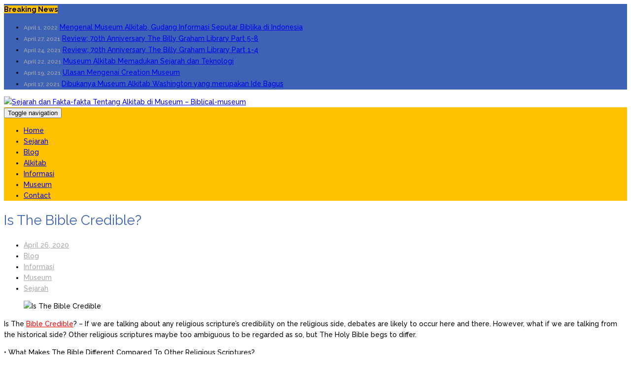

--- FILE ---
content_type: text/html; charset=UTF-8
request_url: http://www.biblical-museum.org/is-the-bible-credible/
body_size: 14220
content:
<!DOCTYPE html>
<html dir="ltr" lang="en-US" prefix="og: https://ogp.me/ns#">
<head>
	<meta charset="UTF-8">
	<meta name="viewport" content="width=device-width, initial-scale=1">
	<link rel="profile" href="http://gmpg.org/xfn/11">
	<link rel="pingback" href="http://www.biblical-museum.org/xmlrpc.php">
	<title>Is The Bible Credible?</title>
	<style>img:is([sizes="auto" i], [sizes^="auto," i]) { contain-intrinsic-size: 3000px 1500px }</style>
	
		<!-- All in One SEO 4.9.2 - aioseo.com -->
	<meta name="robots" content="max-image-preview:large" />
	<meta name="author" content="amelia"/>
	<link rel="canonical" href="http://www.biblical-museum.org/is-the-bible-credible/" />
	<meta name="generator" content="All in One SEO (AIOSEO) 4.9.2" />
		<meta property="og:locale" content="en_US" />
		<meta property="og:site_name" content="Sejarah dan Fakta-fakta Tentang Alkitab di Museum - Biblical-museum | Segala hal tentang sejarah alkitab di museum. Kami memposting foto-foto kehidupan sehari-hari di museum, fakta menarik dan berbagai informasi seputar alkitab lainnya." />
		<meta property="og:type" content="article" />
		<meta property="og:title" content="Is The Bible Credible?" />
		<meta property="og:url" content="http://www.biblical-museum.org/is-the-bible-credible/" />
		<meta property="og:image" content="http://www.biblical-museum.org/wp-content/uploads/2018/12/logonew.png" />
		<meta property="article:published_time" content="2020-04-26T12:44:52+00:00" />
		<meta property="article:modified_time" content="2020-05-22T07:40:52+00:00" />
		<meta name="twitter:card" content="summary" />
		<meta name="twitter:title" content="Is The Bible Credible?" />
		<meta name="twitter:image" content="http://www.biblical-museum.org/wp-content/uploads/2018/12/logonew.png" />
		<script type="application/ld+json" class="aioseo-schema">
			{"@context":"https:\/\/schema.org","@graph":[{"@type":"Article","@id":"http:\/\/www.biblical-museum.org\/is-the-bible-credible\/#article","name":"Is The Bible Credible?","headline":"Is The Bible Credible?","author":{"@id":"http:\/\/www.biblical-museum.org\/author\/amelia\/#author"},"publisher":{"@id":"http:\/\/www.biblical-museum.org\/#organization"},"image":{"@type":"ImageObject","url":"http:\/\/www.biblical-museum.org\/wp-content\/uploads\/2020\/04\/Is-The-Bible-Credible.jpg","width":800,"height":300,"caption":"Is The Bible Credible"},"datePublished":"2020-04-26T12:44:52+00:00","dateModified":"2020-05-22T07:40:52+00:00","inLanguage":"en-US","mainEntityOfPage":{"@id":"http:\/\/www.biblical-museum.org\/is-the-bible-credible\/#webpage"},"isPartOf":{"@id":"http:\/\/www.biblical-museum.org\/is-the-bible-credible\/#webpage"},"articleSection":"Blog, Informasi, Museum, Sejarah"},{"@type":"BreadcrumbList","@id":"http:\/\/www.biblical-museum.org\/is-the-bible-credible\/#breadcrumblist","itemListElement":[{"@type":"ListItem","@id":"http:\/\/www.biblical-museum.org#listItem","position":1,"name":"Home","item":"http:\/\/www.biblical-museum.org","nextItem":{"@type":"ListItem","@id":"http:\/\/www.biblical-museum.org\/category\/visit\/#listItem","name":"Informasi"}},{"@type":"ListItem","@id":"http:\/\/www.biblical-museum.org\/category\/visit\/#listItem","position":2,"name":"Informasi","item":"http:\/\/www.biblical-museum.org\/category\/visit\/","nextItem":{"@type":"ListItem","@id":"http:\/\/www.biblical-museum.org\/is-the-bible-credible\/#listItem","name":"Is The Bible Credible?"},"previousItem":{"@type":"ListItem","@id":"http:\/\/www.biblical-museum.org#listItem","name":"Home"}},{"@type":"ListItem","@id":"http:\/\/www.biblical-museum.org\/is-the-bible-credible\/#listItem","position":3,"name":"Is The Bible Credible?","previousItem":{"@type":"ListItem","@id":"http:\/\/www.biblical-museum.org\/category\/visit\/#listItem","name":"Informasi"}}]},{"@type":"Organization","@id":"http:\/\/www.biblical-museum.org\/#organization","name":"Sejarah dan Fakta-fakta Tentang Alkitab di Museum - Biblical-museum","description":"Segala hal tentang sejarah alkitab di museum. Kami memposting foto-foto kehidupan sehari-hari di museum, fakta menarik dan berbagai informasi seputar alkitab lainnya.","url":"http:\/\/www.biblical-museum.org\/","logo":{"@type":"ImageObject","url":"http:\/\/www.biblical-museum.org\/wp-content\/uploads\/2018\/12\/logonew.png","@id":"http:\/\/www.biblical-museum.org\/is-the-bible-credible\/#organizationLogo","width":197,"height":180},"image":{"@id":"http:\/\/www.biblical-museum.org\/is-the-bible-credible\/#organizationLogo"}},{"@type":"Person","@id":"http:\/\/www.biblical-museum.org\/author\/amelia\/#author","url":"http:\/\/www.biblical-museum.org\/author\/amelia\/","name":"amelia","image":{"@type":"ImageObject","@id":"http:\/\/www.biblical-museum.org\/is-the-bible-credible\/#authorImage","url":"https:\/\/secure.gravatar.com\/avatar\/563dc928b57a80479a3cdef6e8e018c6f8221cdf7c58cda640dd7daed5c8fdbf?s=96&d=mm&r=g","width":96,"height":96,"caption":"amelia"}},{"@type":"WebPage","@id":"http:\/\/www.biblical-museum.org\/is-the-bible-credible\/#webpage","url":"http:\/\/www.biblical-museum.org\/is-the-bible-credible\/","name":"Is The Bible Credible?","inLanguage":"en-US","isPartOf":{"@id":"http:\/\/www.biblical-museum.org\/#website"},"breadcrumb":{"@id":"http:\/\/www.biblical-museum.org\/is-the-bible-credible\/#breadcrumblist"},"author":{"@id":"http:\/\/www.biblical-museum.org\/author\/amelia\/#author"},"creator":{"@id":"http:\/\/www.biblical-museum.org\/author\/amelia\/#author"},"image":{"@type":"ImageObject","url":"http:\/\/www.biblical-museum.org\/wp-content\/uploads\/2020\/04\/Is-The-Bible-Credible.jpg","@id":"http:\/\/www.biblical-museum.org\/is-the-bible-credible\/#mainImage","width":800,"height":300,"caption":"Is The Bible Credible"},"primaryImageOfPage":{"@id":"http:\/\/www.biblical-museum.org\/is-the-bible-credible\/#mainImage"},"datePublished":"2020-04-26T12:44:52+00:00","dateModified":"2020-05-22T07:40:52+00:00"},{"@type":"WebSite","@id":"http:\/\/www.biblical-museum.org\/#website","url":"http:\/\/www.biblical-museum.org\/","name":"Sejarah dan Fakta-fakta Tentang Alkitab di Museum - Biblical-museum","description":"Segala hal tentang sejarah alkitab di museum. Kami memposting foto-foto kehidupan sehari-hari di museum, fakta menarik dan berbagai informasi seputar alkitab lainnya.","inLanguage":"en-US","publisher":{"@id":"http:\/\/www.biblical-museum.org\/#organization"}}]}
		</script>
		<!-- All in One SEO -->

<link rel='dns-prefetch' href='//fonts.googleapis.com' />
<link rel="alternate" type="application/rss+xml" title="Sejarah dan Fakta-fakta Tentang Alkitab di Museum - Biblical-museum &raquo; Feed" href="http://www.biblical-museum.org/feed/" />
<script type="text/javascript">
/* <![CDATA[ */
window._wpemojiSettings = {"baseUrl":"https:\/\/s.w.org\/images\/core\/emoji\/16.0.1\/72x72\/","ext":".png","svgUrl":"https:\/\/s.w.org\/images\/core\/emoji\/16.0.1\/svg\/","svgExt":".svg","source":{"concatemoji":"http:\/\/www.biblical-museum.org\/wp-includes\/js\/wp-emoji-release.min.js?ver=6.8.3"}};
/*! This file is auto-generated */
!function(s,n){var o,i,e;function c(e){try{var t={supportTests:e,timestamp:(new Date).valueOf()};sessionStorage.setItem(o,JSON.stringify(t))}catch(e){}}function p(e,t,n){e.clearRect(0,0,e.canvas.width,e.canvas.height),e.fillText(t,0,0);var t=new Uint32Array(e.getImageData(0,0,e.canvas.width,e.canvas.height).data),a=(e.clearRect(0,0,e.canvas.width,e.canvas.height),e.fillText(n,0,0),new Uint32Array(e.getImageData(0,0,e.canvas.width,e.canvas.height).data));return t.every(function(e,t){return e===a[t]})}function u(e,t){e.clearRect(0,0,e.canvas.width,e.canvas.height),e.fillText(t,0,0);for(var n=e.getImageData(16,16,1,1),a=0;a<n.data.length;a++)if(0!==n.data[a])return!1;return!0}function f(e,t,n,a){switch(t){case"flag":return n(e,"\ud83c\udff3\ufe0f\u200d\u26a7\ufe0f","\ud83c\udff3\ufe0f\u200b\u26a7\ufe0f")?!1:!n(e,"\ud83c\udde8\ud83c\uddf6","\ud83c\udde8\u200b\ud83c\uddf6")&&!n(e,"\ud83c\udff4\udb40\udc67\udb40\udc62\udb40\udc65\udb40\udc6e\udb40\udc67\udb40\udc7f","\ud83c\udff4\u200b\udb40\udc67\u200b\udb40\udc62\u200b\udb40\udc65\u200b\udb40\udc6e\u200b\udb40\udc67\u200b\udb40\udc7f");case"emoji":return!a(e,"\ud83e\udedf")}return!1}function g(e,t,n,a){var r="undefined"!=typeof WorkerGlobalScope&&self instanceof WorkerGlobalScope?new OffscreenCanvas(300,150):s.createElement("canvas"),o=r.getContext("2d",{willReadFrequently:!0}),i=(o.textBaseline="top",o.font="600 32px Arial",{});return e.forEach(function(e){i[e]=t(o,e,n,a)}),i}function t(e){var t=s.createElement("script");t.src=e,t.defer=!0,s.head.appendChild(t)}"undefined"!=typeof Promise&&(o="wpEmojiSettingsSupports",i=["flag","emoji"],n.supports={everything:!0,everythingExceptFlag:!0},e=new Promise(function(e){s.addEventListener("DOMContentLoaded",e,{once:!0})}),new Promise(function(t){var n=function(){try{var e=JSON.parse(sessionStorage.getItem(o));if("object"==typeof e&&"number"==typeof e.timestamp&&(new Date).valueOf()<e.timestamp+604800&&"object"==typeof e.supportTests)return e.supportTests}catch(e){}return null}();if(!n){if("undefined"!=typeof Worker&&"undefined"!=typeof OffscreenCanvas&&"undefined"!=typeof URL&&URL.createObjectURL&&"undefined"!=typeof Blob)try{var e="postMessage("+g.toString()+"("+[JSON.stringify(i),f.toString(),p.toString(),u.toString()].join(",")+"));",a=new Blob([e],{type:"text/javascript"}),r=new Worker(URL.createObjectURL(a),{name:"wpTestEmojiSupports"});return void(r.onmessage=function(e){c(n=e.data),r.terminate(),t(n)})}catch(e){}c(n=g(i,f,p,u))}t(n)}).then(function(e){for(var t in e)n.supports[t]=e[t],n.supports.everything=n.supports.everything&&n.supports[t],"flag"!==t&&(n.supports.everythingExceptFlag=n.supports.everythingExceptFlag&&n.supports[t]);n.supports.everythingExceptFlag=n.supports.everythingExceptFlag&&!n.supports.flag,n.DOMReady=!1,n.readyCallback=function(){n.DOMReady=!0}}).then(function(){return e}).then(function(){var e;n.supports.everything||(n.readyCallback(),(e=n.source||{}).concatemoji?t(e.concatemoji):e.wpemoji&&e.twemoji&&(t(e.twemoji),t(e.wpemoji)))}))}((window,document),window._wpemojiSettings);
/* ]]> */
</script>

<style id='wp-emoji-styles-inline-css' type='text/css'>

	img.wp-smiley, img.emoji {
		display: inline !important;
		border: none !important;
		box-shadow: none !important;
		height: 1em !important;
		width: 1em !important;
		margin: 0 0.07em !important;
		vertical-align: -0.1em !important;
		background: none !important;
		padding: 0 !important;
	}
</style>
<link rel='stylesheet' id='wp-block-library-css' href='http://www.biblical-museum.org/wp-includes/css/dist/block-library/style.min.css?ver=6.8.3' type='text/css' media='all' />
<style id='wp-block-library-theme-inline-css' type='text/css'>
.wp-block-audio :where(figcaption){color:#555;font-size:13px;text-align:center}.is-dark-theme .wp-block-audio :where(figcaption){color:#ffffffa6}.wp-block-audio{margin:0 0 1em}.wp-block-code{border:1px solid #ccc;border-radius:4px;font-family:Menlo,Consolas,monaco,monospace;padding:.8em 1em}.wp-block-embed :where(figcaption){color:#555;font-size:13px;text-align:center}.is-dark-theme .wp-block-embed :where(figcaption){color:#ffffffa6}.wp-block-embed{margin:0 0 1em}.blocks-gallery-caption{color:#555;font-size:13px;text-align:center}.is-dark-theme .blocks-gallery-caption{color:#ffffffa6}:root :where(.wp-block-image figcaption){color:#555;font-size:13px;text-align:center}.is-dark-theme :root :where(.wp-block-image figcaption){color:#ffffffa6}.wp-block-image{margin:0 0 1em}.wp-block-pullquote{border-bottom:4px solid;border-top:4px solid;color:currentColor;margin-bottom:1.75em}.wp-block-pullquote cite,.wp-block-pullquote footer,.wp-block-pullquote__citation{color:currentColor;font-size:.8125em;font-style:normal;text-transform:uppercase}.wp-block-quote{border-left:.25em solid;margin:0 0 1.75em;padding-left:1em}.wp-block-quote cite,.wp-block-quote footer{color:currentColor;font-size:.8125em;font-style:normal;position:relative}.wp-block-quote:where(.has-text-align-right){border-left:none;border-right:.25em solid;padding-left:0;padding-right:1em}.wp-block-quote:where(.has-text-align-center){border:none;padding-left:0}.wp-block-quote.is-large,.wp-block-quote.is-style-large,.wp-block-quote:where(.is-style-plain){border:none}.wp-block-search .wp-block-search__label{font-weight:700}.wp-block-search__button{border:1px solid #ccc;padding:.375em .625em}:where(.wp-block-group.has-background){padding:1.25em 2.375em}.wp-block-separator.has-css-opacity{opacity:.4}.wp-block-separator{border:none;border-bottom:2px solid;margin-left:auto;margin-right:auto}.wp-block-separator.has-alpha-channel-opacity{opacity:1}.wp-block-separator:not(.is-style-wide):not(.is-style-dots){width:100px}.wp-block-separator.has-background:not(.is-style-dots){border-bottom:none;height:1px}.wp-block-separator.has-background:not(.is-style-wide):not(.is-style-dots){height:2px}.wp-block-table{margin:0 0 1em}.wp-block-table td,.wp-block-table th{word-break:normal}.wp-block-table :where(figcaption){color:#555;font-size:13px;text-align:center}.is-dark-theme .wp-block-table :where(figcaption){color:#ffffffa6}.wp-block-video :where(figcaption){color:#555;font-size:13px;text-align:center}.is-dark-theme .wp-block-video :where(figcaption){color:#ffffffa6}.wp-block-video{margin:0 0 1em}:root :where(.wp-block-template-part.has-background){margin-bottom:0;margin-top:0;padding:1.25em 2.375em}
</style>
<style id='classic-theme-styles-inline-css' type='text/css'>
/*! This file is auto-generated */
.wp-block-button__link{color:#fff;background-color:#32373c;border-radius:9999px;box-shadow:none;text-decoration:none;padding:calc(.667em + 2px) calc(1.333em + 2px);font-size:1.125em}.wp-block-file__button{background:#32373c;color:#fff;text-decoration:none}
</style>
<link rel='stylesheet' id='aioseo/css/src/vue/standalone/blocks/table-of-contents/global.scss-css' href='http://www.biblical-museum.org/wp-content/plugins/all-in-one-seo-pack/dist/Lite/assets/css/table-of-contents/global.e90f6d47.css?ver=4.9.2' type='text/css' media='all' />
<style id='global-styles-inline-css' type='text/css'>
:root{--wp--preset--aspect-ratio--square: 1;--wp--preset--aspect-ratio--4-3: 4/3;--wp--preset--aspect-ratio--3-4: 3/4;--wp--preset--aspect-ratio--3-2: 3/2;--wp--preset--aspect-ratio--2-3: 2/3;--wp--preset--aspect-ratio--16-9: 16/9;--wp--preset--aspect-ratio--9-16: 9/16;--wp--preset--color--black: #000000;--wp--preset--color--cyan-bluish-gray: #abb8c3;--wp--preset--color--white: #ffffff;--wp--preset--color--pale-pink: #f78da7;--wp--preset--color--vivid-red: #cf2e2e;--wp--preset--color--luminous-vivid-orange: #ff6900;--wp--preset--color--luminous-vivid-amber: #fcb900;--wp--preset--color--light-green-cyan: #7bdcb5;--wp--preset--color--vivid-green-cyan: #00d084;--wp--preset--color--pale-cyan-blue: #8ed1fc;--wp--preset--color--vivid-cyan-blue: #0693e3;--wp--preset--color--vivid-purple: #9b51e0;--wp--preset--gradient--vivid-cyan-blue-to-vivid-purple: linear-gradient(135deg,rgba(6,147,227,1) 0%,rgb(155,81,224) 100%);--wp--preset--gradient--light-green-cyan-to-vivid-green-cyan: linear-gradient(135deg,rgb(122,220,180) 0%,rgb(0,208,130) 100%);--wp--preset--gradient--luminous-vivid-amber-to-luminous-vivid-orange: linear-gradient(135deg,rgba(252,185,0,1) 0%,rgba(255,105,0,1) 100%);--wp--preset--gradient--luminous-vivid-orange-to-vivid-red: linear-gradient(135deg,rgba(255,105,0,1) 0%,rgb(207,46,46) 100%);--wp--preset--gradient--very-light-gray-to-cyan-bluish-gray: linear-gradient(135deg,rgb(238,238,238) 0%,rgb(169,184,195) 100%);--wp--preset--gradient--cool-to-warm-spectrum: linear-gradient(135deg,rgb(74,234,220) 0%,rgb(151,120,209) 20%,rgb(207,42,186) 40%,rgb(238,44,130) 60%,rgb(251,105,98) 80%,rgb(254,248,76) 100%);--wp--preset--gradient--blush-light-purple: linear-gradient(135deg,rgb(255,206,236) 0%,rgb(152,150,240) 100%);--wp--preset--gradient--blush-bordeaux: linear-gradient(135deg,rgb(254,205,165) 0%,rgb(254,45,45) 50%,rgb(107,0,62) 100%);--wp--preset--gradient--luminous-dusk: linear-gradient(135deg,rgb(255,203,112) 0%,rgb(199,81,192) 50%,rgb(65,88,208) 100%);--wp--preset--gradient--pale-ocean: linear-gradient(135deg,rgb(255,245,203) 0%,rgb(182,227,212) 50%,rgb(51,167,181) 100%);--wp--preset--gradient--electric-grass: linear-gradient(135deg,rgb(202,248,128) 0%,rgb(113,206,126) 100%);--wp--preset--gradient--midnight: linear-gradient(135deg,rgb(2,3,129) 0%,rgb(40,116,252) 100%);--wp--preset--font-size--small: 13px;--wp--preset--font-size--medium: 20px;--wp--preset--font-size--large: 36px;--wp--preset--font-size--x-large: 42px;--wp--preset--spacing--20: 0.44rem;--wp--preset--spacing--30: 0.67rem;--wp--preset--spacing--40: 1rem;--wp--preset--spacing--50: 1.5rem;--wp--preset--spacing--60: 2.25rem;--wp--preset--spacing--70: 3.38rem;--wp--preset--spacing--80: 5.06rem;--wp--preset--shadow--natural: 6px 6px 9px rgba(0, 0, 0, 0.2);--wp--preset--shadow--deep: 12px 12px 50px rgba(0, 0, 0, 0.4);--wp--preset--shadow--sharp: 6px 6px 0px rgba(0, 0, 0, 0.2);--wp--preset--shadow--outlined: 6px 6px 0px -3px rgba(255, 255, 255, 1), 6px 6px rgba(0, 0, 0, 1);--wp--preset--shadow--crisp: 6px 6px 0px rgba(0, 0, 0, 1);}:where(.is-layout-flex){gap: 0.5em;}:where(.is-layout-grid){gap: 0.5em;}body .is-layout-flex{display: flex;}.is-layout-flex{flex-wrap: wrap;align-items: center;}.is-layout-flex > :is(*, div){margin: 0;}body .is-layout-grid{display: grid;}.is-layout-grid > :is(*, div){margin: 0;}:where(.wp-block-columns.is-layout-flex){gap: 2em;}:where(.wp-block-columns.is-layout-grid){gap: 2em;}:where(.wp-block-post-template.is-layout-flex){gap: 1.25em;}:where(.wp-block-post-template.is-layout-grid){gap: 1.25em;}.has-black-color{color: var(--wp--preset--color--black) !important;}.has-cyan-bluish-gray-color{color: var(--wp--preset--color--cyan-bluish-gray) !important;}.has-white-color{color: var(--wp--preset--color--white) !important;}.has-pale-pink-color{color: var(--wp--preset--color--pale-pink) !important;}.has-vivid-red-color{color: var(--wp--preset--color--vivid-red) !important;}.has-luminous-vivid-orange-color{color: var(--wp--preset--color--luminous-vivid-orange) !important;}.has-luminous-vivid-amber-color{color: var(--wp--preset--color--luminous-vivid-amber) !important;}.has-light-green-cyan-color{color: var(--wp--preset--color--light-green-cyan) !important;}.has-vivid-green-cyan-color{color: var(--wp--preset--color--vivid-green-cyan) !important;}.has-pale-cyan-blue-color{color: var(--wp--preset--color--pale-cyan-blue) !important;}.has-vivid-cyan-blue-color{color: var(--wp--preset--color--vivid-cyan-blue) !important;}.has-vivid-purple-color{color: var(--wp--preset--color--vivid-purple) !important;}.has-black-background-color{background-color: var(--wp--preset--color--black) !important;}.has-cyan-bluish-gray-background-color{background-color: var(--wp--preset--color--cyan-bluish-gray) !important;}.has-white-background-color{background-color: var(--wp--preset--color--white) !important;}.has-pale-pink-background-color{background-color: var(--wp--preset--color--pale-pink) !important;}.has-vivid-red-background-color{background-color: var(--wp--preset--color--vivid-red) !important;}.has-luminous-vivid-orange-background-color{background-color: var(--wp--preset--color--luminous-vivid-orange) !important;}.has-luminous-vivid-amber-background-color{background-color: var(--wp--preset--color--luminous-vivid-amber) !important;}.has-light-green-cyan-background-color{background-color: var(--wp--preset--color--light-green-cyan) !important;}.has-vivid-green-cyan-background-color{background-color: var(--wp--preset--color--vivid-green-cyan) !important;}.has-pale-cyan-blue-background-color{background-color: var(--wp--preset--color--pale-cyan-blue) !important;}.has-vivid-cyan-blue-background-color{background-color: var(--wp--preset--color--vivid-cyan-blue) !important;}.has-vivid-purple-background-color{background-color: var(--wp--preset--color--vivid-purple) !important;}.has-black-border-color{border-color: var(--wp--preset--color--black) !important;}.has-cyan-bluish-gray-border-color{border-color: var(--wp--preset--color--cyan-bluish-gray) !important;}.has-white-border-color{border-color: var(--wp--preset--color--white) !important;}.has-pale-pink-border-color{border-color: var(--wp--preset--color--pale-pink) !important;}.has-vivid-red-border-color{border-color: var(--wp--preset--color--vivid-red) !important;}.has-luminous-vivid-orange-border-color{border-color: var(--wp--preset--color--luminous-vivid-orange) !important;}.has-luminous-vivid-amber-border-color{border-color: var(--wp--preset--color--luminous-vivid-amber) !important;}.has-light-green-cyan-border-color{border-color: var(--wp--preset--color--light-green-cyan) !important;}.has-vivid-green-cyan-border-color{border-color: var(--wp--preset--color--vivid-green-cyan) !important;}.has-pale-cyan-blue-border-color{border-color: var(--wp--preset--color--pale-cyan-blue) !important;}.has-vivid-cyan-blue-border-color{border-color: var(--wp--preset--color--vivid-cyan-blue) !important;}.has-vivid-purple-border-color{border-color: var(--wp--preset--color--vivid-purple) !important;}.has-vivid-cyan-blue-to-vivid-purple-gradient-background{background: var(--wp--preset--gradient--vivid-cyan-blue-to-vivid-purple) !important;}.has-light-green-cyan-to-vivid-green-cyan-gradient-background{background: var(--wp--preset--gradient--light-green-cyan-to-vivid-green-cyan) !important;}.has-luminous-vivid-amber-to-luminous-vivid-orange-gradient-background{background: var(--wp--preset--gradient--luminous-vivid-amber-to-luminous-vivid-orange) !important;}.has-luminous-vivid-orange-to-vivid-red-gradient-background{background: var(--wp--preset--gradient--luminous-vivid-orange-to-vivid-red) !important;}.has-very-light-gray-to-cyan-bluish-gray-gradient-background{background: var(--wp--preset--gradient--very-light-gray-to-cyan-bluish-gray) !important;}.has-cool-to-warm-spectrum-gradient-background{background: var(--wp--preset--gradient--cool-to-warm-spectrum) !important;}.has-blush-light-purple-gradient-background{background: var(--wp--preset--gradient--blush-light-purple) !important;}.has-blush-bordeaux-gradient-background{background: var(--wp--preset--gradient--blush-bordeaux) !important;}.has-luminous-dusk-gradient-background{background: var(--wp--preset--gradient--luminous-dusk) !important;}.has-pale-ocean-gradient-background{background: var(--wp--preset--gradient--pale-ocean) !important;}.has-electric-grass-gradient-background{background: var(--wp--preset--gradient--electric-grass) !important;}.has-midnight-gradient-background{background: var(--wp--preset--gradient--midnight) !important;}.has-small-font-size{font-size: var(--wp--preset--font-size--small) !important;}.has-medium-font-size{font-size: var(--wp--preset--font-size--medium) !important;}.has-large-font-size{font-size: var(--wp--preset--font-size--large) !important;}.has-x-large-font-size{font-size: var(--wp--preset--font-size--x-large) !important;}
:where(.wp-block-post-template.is-layout-flex){gap: 1.25em;}:where(.wp-block-post-template.is-layout-grid){gap: 1.25em;}
:where(.wp-block-columns.is-layout-flex){gap: 2em;}:where(.wp-block-columns.is-layout-grid){gap: 2em;}
:root :where(.wp-block-pullquote){font-size: 1.5em;line-height: 1.6;}
</style>
<link rel='stylesheet' id='acx_smw_widget_style-css' href='http://www.biblical-museum.org/wp-content/plugins/acurax-social-media-widget/css/style.css?v=3.3&#038;ver=6.8.3' type='text/css' media='all' />
<link rel='stylesheet' id='dashicons-css' href='http://www.biblical-museum.org/wp-includes/css/dashicons.min.css?ver=6.8.3' type='text/css' media='all' />
<link rel='stylesheet' id='admin-bar-css' href='http://www.biblical-museum.org/wp-includes/css/admin-bar.min.css?ver=6.8.3' type='text/css' media='all' />
<style id='admin-bar-inline-css' type='text/css'>

    /* Hide CanvasJS credits for P404 charts specifically */
    #p404RedirectChart .canvasjs-chart-credit {
        display: none !important;
    }
    
    #p404RedirectChart canvas {
        border-radius: 6px;
    }

    .p404-redirect-adminbar-weekly-title {
        font-weight: bold;
        font-size: 14px;
        color: #fff;
        margin-bottom: 6px;
    }

    #wpadminbar #wp-admin-bar-p404_free_top_button .ab-icon:before {
        content: "\f103";
        color: #dc3545;
        top: 3px;
    }
    
    #wp-admin-bar-p404_free_top_button .ab-item {
        min-width: 80px !important;
        padding: 0px !important;
    }
    
    /* Ensure proper positioning and z-index for P404 dropdown */
    .p404-redirect-adminbar-dropdown-wrap { 
        min-width: 0; 
        padding: 0;
        position: static !important;
    }
    
    #wpadminbar #wp-admin-bar-p404_free_top_button_dropdown {
        position: static !important;
    }
    
    #wpadminbar #wp-admin-bar-p404_free_top_button_dropdown .ab-item {
        padding: 0 !important;
        margin: 0 !important;
    }
    
    .p404-redirect-dropdown-container {
        min-width: 340px;
        padding: 18px 18px 12px 18px;
        background: #23282d !important;
        color: #fff;
        border-radius: 12px;
        box-shadow: 0 8px 32px rgba(0,0,0,0.25);
        margin-top: 10px;
        position: relative !important;
        z-index: 999999 !important;
        display: block !important;
        border: 1px solid #444;
    }
    
    /* Ensure P404 dropdown appears on hover */
    #wpadminbar #wp-admin-bar-p404_free_top_button .p404-redirect-dropdown-container { 
        display: none !important;
    }
    
    #wpadminbar #wp-admin-bar-p404_free_top_button:hover .p404-redirect-dropdown-container { 
        display: block !important;
    }
    
    #wpadminbar #wp-admin-bar-p404_free_top_button:hover #wp-admin-bar-p404_free_top_button_dropdown .p404-redirect-dropdown-container {
        display: block !important;
    }
    
    .p404-redirect-card {
        background: #2c3338;
        border-radius: 8px;
        padding: 18px 18px 12px 18px;
        box-shadow: 0 2px 8px rgba(0,0,0,0.07);
        display: flex;
        flex-direction: column;
        align-items: flex-start;
        border: 1px solid #444;
    }
    
    .p404-redirect-btn {
        display: inline-block;
        background: #dc3545;
        color: #fff !important;
        font-weight: bold;
        padding: 5px 22px;
        border-radius: 8px;
        text-decoration: none;
        font-size: 17px;
        transition: background 0.2s, box-shadow 0.2s;
        margin-top: 8px;
        box-shadow: 0 2px 8px rgba(220,53,69,0.15);
        text-align: center;
        line-height: 1.6;
    }
    
    .p404-redirect-btn:hover {
        background: #c82333;
        color: #fff !important;
        box-shadow: 0 4px 16px rgba(220,53,69,0.25);
    }
    
    /* Prevent conflicts with other admin bar dropdowns */
    #wpadminbar .ab-top-menu > li:hover > .ab-item,
    #wpadminbar .ab-top-menu > li.hover > .ab-item {
        z-index: auto;
    }
    
    #wpadminbar #wp-admin-bar-p404_free_top_button:hover > .ab-item {
        z-index: 999998 !important;
    }
    
</style>
<link rel='stylesheet' id='wpos-slick-style-css' href='http://www.biblical-museum.org/wp-content/plugins/blog-designer-for-post-and-widget/assets/css/slick.css?ver=2.7.7' type='text/css' media='all' />
<link rel='stylesheet' id='bdpw-public-css-css' href='http://www.biblical-museum.org/wp-content/plugins/blog-designer-for-post-and-widget/assets/css/bdpw-public.css?ver=2.7.7' type='text/css' media='all' />
<link rel='stylesheet' id='magazine-press-style-css' href='http://www.biblical-museum.org/wp-content/themes/magazine-newspaper/style.css?ver=6.8.3' type='text/css' media='all' />
<link rel='stylesheet' id='bootstrap-css' href='http://www.biblical-museum.org/wp-content/themes/magazine-newspaper/css/bootstrap.css?ver=6.8.3' type='text/css' media='all' />
<link rel='stylesheet' id='magazine-press-css' href='http://www.biblical-museum.org/wp-content/themes/magazine-press/style.css?ver=1.0.1' type='text/css' media='all' />
<link rel='stylesheet' id='fontawesome-css' href='http://www.biblical-museum.org/wp-content/themes/magazine-newspaper/css/font-awesome.css?ver=6.8.3' type='text/css' media='all' />
<link rel='stylesheet' id='animate-css' href='http://www.biblical-museum.org/wp-content/themes/magazine-newspaper/css/animate.css?ver=6.8.3' type='text/css' media='all' />
<link rel='stylesheet' id='owl-css' href='http://www.biblical-museum.org/wp-content/themes/magazine-newspaper/css/owl.carousel.css?ver=6.8.3' type='text/css' media='all' />
<link rel='stylesheet' id='magazine-newspaper-googlefonts-css' href='https://fonts.googleapis.com/css?family=Raleway%3A200%2C300%2C400%2C500%2C600%2C700%2C800%2C900%7CPoppins%3A200%2C300%2C400%2C500%2C600%2C700%2C800%2C900&#038;ver=6.8.3' type='text/css' media='all' />
<link rel='stylesheet' id='magazine-newspaper-style-css' href='http://www.biblical-museum.org/wp-content/themes/magazine-press/style.css?ver=6.8.3' type='text/css' media='all' />
<style id='magazine-newspaper-style-inline-css' type='text/css'>

		body{ font: 500 14px/22px Raleway; color: #000; }

    /* Primary Colors */
    .pri-color{color: #3e63b6;}
		.pri-bg-color,.widget_search{background-color: #3e63b6;}

    /* Secondary Colors */
    .sec-color,a .readmore{color: #ffc000;}
    h2.news-heading,h2.widget-title{border-color: #ffc000;}
		.sec-bg-color,.popular-news-snippet .summary .news-category,.news-title:after,widget-title:after,.jetpack_subscription_widget,.news-ticker b,h2.widget-title:after,h4.news-title:after,.news-ticker-label,.news-ticker-label:after{background-color: #ffc000;}

		/* Secondary Font Colors */
		.info a,small.date,.widget span.post-date{color: #aaa;}

    /* Heading Title */
    h1{font: 400 28px Raleway; color: #3e63b6;}
    h2{font: 400 24px Raleway; color: #3e63b6;}
    h3{font: 400 22px Raleway; color: #3e63b6;}
    h4{font: 400 19px Raleway; color: #3e63b6;}
    h5{font: 400 16px Raleway; color: #3e63b6;}
    h6{font: 400 14px Raleway; color: #3e63b6;}

    /* Heading Link */
    h2 a,h2 a:hover,h2 a:active,h2 a:focus,h2 a:visited{color: #3e63b6;}
    h3 a,h3 a:hover,h3 a:active,h3 a:focus,h3 a:visited{color: #3e63b6;}
    h4 a,h4 a:hover,h4 a:active,h4 a:focus,h4 a:visited{color: #3e63b6;}
    h5 a,h5 a:hover,h5 a:active,h5 a:focus,h5 a:visited{color: #3e63b6;}
    h6 a,h6 a:hover,h6 a:active,h6 a:focus,h6 a:visited{color: #3e63b6;}

    /* Header */
    header .logo .site-title{color: #000; font-size: 30px; font-family: Poppins; }

    /* Buttons */
    .search-submit,input.submit,.widget .profile-link,.woocommerce #respond input#submit.alt,.woocommerce a.button.alt,.woocommerce button.button.alt,.woocommerce input.button.alt,.woocommerce #respond input#submit,.woocommerce a.button,.woocommerce button.button,.woocommerce input.button,form#wte_enquiry_contact_form input#enquiry_submit_button,.widget-instagram .owl-carousel .owl-nav .owl-prev,.widget-instagram .owl-carousel .owl-nav .owl-next,.widget_search input.search-submit,.navigation li a:hover,.navigation li.active a,.loadmore button:hover {background-color: #2173ce;}
  
</style>
<script type="text/javascript" src="http://www.biblical-museum.org/wp-includes/js/jquery/jquery.min.js?ver=3.7.1" id="jquery-core-js"></script>
<script type="text/javascript" src="http://www.biblical-museum.org/wp-includes/js/jquery/jquery-migrate.min.js?ver=3.4.1" id="jquery-migrate-js"></script>
<script type="text/javascript" src="http://www.biblical-museum.org/wp-content/themes/magazine-newspaper/js/ads.js?ver=1.0.0" id="ads-js"></script>
<script type="text/javascript" id="detect-js-extra">
/* <![CDATA[ */
var php_vars = {"ad_blocker_message":"Please disable ad blocker!"};
/* ]]> */
</script>
<script type="text/javascript" src="http://www.biblical-museum.org/wp-content/themes/magazine-newspaper/js/detect.js?ver=6.8.3" id="detect-js"></script>
<script type="text/javascript" id="magazine_newspaper_loadmore-js-extra">
/* <![CDATA[ */
var magazine_newspaper_loadmore_params = {"ajaxurl":"http:\/\/www.biblical-museum.org\/wp-admin\/admin-ajax.php","current_page":"1","max_page":"5","cat":"0"};
/* ]]> */
</script>
<script type="text/javascript" src="http://www.biblical-museum.org/wp-content/themes/magazine-newspaper/js/loadmore.js?ver=6.8.3" id="magazine_newspaper_loadmore-js"></script>
<link rel="https://api.w.org/" href="http://www.biblical-museum.org/wp-json/" /><link rel="alternate" title="JSON" type="application/json" href="http://www.biblical-museum.org/wp-json/wp/v2/posts/207" /><link rel="EditURI" type="application/rsd+xml" title="RSD" href="http://www.biblical-museum.org/xmlrpc.php?rsd" />
<meta name="generator" content="WordPress 6.8.3" />
<link rel='shortlink' href='http://www.biblical-museum.org/?p=207' />
<link rel="alternate" title="oEmbed (JSON)" type="application/json+oembed" href="http://www.biblical-museum.org/wp-json/oembed/1.0/embed?url=http%3A%2F%2Fwww.biblical-museum.org%2Fis-the-bible-credible%2F" />
<link rel="alternate" title="oEmbed (XML)" type="text/xml+oembed" href="http://www.biblical-museum.org/wp-json/oembed/1.0/embed?url=http%3A%2F%2Fwww.biblical-museum.org%2Fis-the-bible-credible%2F&#038;format=xml" />



<!-- Starting Styles For Social Media Icon From Acurax International www.acurax.com -->
<style type='text/css'>
#acx_social_widget img 
{
width: 32px; 
}
#acx_social_widget 
{
min-width:0px; 
position: static; 
}
</style>
<!-- Ending Styles For Social Media Icon From Acurax International www.acurax.com -->



<link rel="icon" href="http://www.biblical-museum.org/wp-content/uploads/2018/12/cropped-logonew-1-32x32.png" sizes="32x32" />
<link rel="icon" href="http://www.biblical-museum.org/wp-content/uploads/2018/12/cropped-logonew-1-192x192.png" sizes="192x192" />
<link rel="apple-touch-icon" href="http://www.biblical-museum.org/wp-content/uploads/2018/12/cropped-logonew-1-180x180.png" />
<meta name="msapplication-TileImage" content="http://www.biblical-museum.org/wp-content/uploads/2018/12/cropped-logonew-1-270x270.png" />
</head>


<body class="wp-singular post-template-default single single-post postid-207 single-format-standard wp-custom-logo wp-embed-responsive wp-theme-magazine-newspaper wp-child-theme-magazine-press">

<header  style="background:url(http://www.biblical-museum.org/wp-content/uploads/2018/12/cropped-banner.png)" >
	<!-- top-bar -->
	<section class="pri-bg-color top-nav">
		<div class="container">
			<div class="row">
				<div class="col-sm-8 text-left">
																				<!-- ticker -->
								<div class="news-ticker news-ticker-2">
																				<b>Breaking News</b>
										<div id="example">
										  <ul>
										  											    	<li><small class="date"><i class="fa fa-clock-o" aria-hidden="true"></i> April 1, 2022</small> <a href="http://www.biblical-museum.org/mengenal-museum-alkitab-gudang-informasi-seputar-biblika-di-indonesia/" class="break-news">Mengenal Museum Alkitab, Gudang Informasi Seputar Biblika di Indonesia</a></li>
										    										    	<li><small class="date"><i class="fa fa-clock-o" aria-hidden="true"></i> April 27, 2021</small> <a href="http://www.biblical-museum.org/review-70th-anniversary-the-billy-graham-library-part-5-8/" class="break-news">Review; 70th Anniversary The Billy Graham Library Part 5-8</a></li>
										    										    	<li><small class="date"><i class="fa fa-clock-o" aria-hidden="true"></i> April 24, 2021</small> <a href="http://www.biblical-museum.org/review-70th-anniversary-the-billy-graham-library-part-1-4/" class="break-news">Review; 70th Anniversary The Billy Graham Library Part 1-4</a></li>
										    										    	<li><small class="date"><i class="fa fa-clock-o" aria-hidden="true"></i> April 22, 2021</small> <a href="http://www.biblical-museum.org/museum-alkitab-memadukan-sejarah-dan-teknologi/" class="break-news">Museum Alkitab Memadukan Sejarah dan Teknologi</a></li>
										    										    	<li><small class="date"><i class="fa fa-clock-o" aria-hidden="true"></i> April 19, 2021</small> <a href="http://www.biblical-museum.org/ulasan-mengenai-creation-museum/" class="break-news">Ulasan Mengenai Creation Museum</a></li>
										    										    	<li><small class="date"><i class="fa fa-clock-o" aria-hidden="true"></i> April 17, 2021</small> <a href="http://www.biblical-museum.org/dibukanya-museum-alkitab-washington-yang-merupakan-ide-bagus/" class="break-news">Dibukanya Museum Alkitab Washington yang merupakan Ide Bagus</a></li>
										    		    
										  </ul>
										</div>
								</div>
								<!-- ticker -->
																	
				</div>
				
								
			</div>
		</div>
	</section>
	<!-- top-bar -->

	<section class="logo">
		<div class="container">
			<div class="row">
			<!-- Brand and toggle get grouped for better mobile display -->		
			<div class="col-sm-3 text-left">			
				<a href="http://www.biblical-museum.org/" class="custom-logo-link" rel="home"><img width="197" height="180" src="http://www.biblical-museum.org/wp-content/uploads/2018/12/logonew.png" class="custom-logo" alt="Sejarah dan Fakta-fakta Tentang Alkitab di Museum &#8211; Biblical-museum" decoding="async" /></a></a>
			</div>
			
			</div>
		</div> <!-- /.end of container -->
	</section> <!-- /.end of section -->
	
	<section  class="sec-bg-color main-nav">
		<div class="container">
			<nav class="navbar navbar-inverse">
		      	<button type="button" class="navbar-toggle collapsed" data-toggle="collapse" data-target="#bs-example-navbar-collapse-1">
			        <span class="sr-only">Toggle navigation</span>
			        <span class="icon-bar"></span>
			        <span class="icon-bar"></span>
			        <span class="icon-bar"></span>
		      	</button>	    
				<!-- Collect the nav links, forms, and other content for toggling -->
				<div class="collapse navbar-collapse" id="bs-example-navbar-collapse-1">  	

					<div class="menu-biblical-container"><ul id="menu-biblical" class="nav navbar-nav"><li id="menu-item-276" class="menu-item menu-item-type-custom menu-item-object-custom menu-item-home menu-item-276"><a title="Home" href="http://www.biblical-museum.org/">Home</a></li>
<li id="menu-item-11" class="menu-item menu-item-type-taxonomy menu-item-object-category current-post-ancestor current-menu-parent current-post-parent menu-item-11"><a title="Sejarah" href="http://www.biblical-museum.org/category/news/">Sejarah</a></li>
<li id="menu-item-9" class="menu-item menu-item-type-taxonomy menu-item-object-category current-post-ancestor current-menu-parent current-post-parent menu-item-9"><a title="Blog" href="http://www.biblical-museum.org/category/blog/">Blog</a></li>
<li id="menu-item-10" class="menu-item menu-item-type-taxonomy menu-item-object-category menu-item-10"><a title="Alkitab" href="http://www.biblical-museum.org/category/history/">Alkitab</a></li>
<li id="menu-item-14" class="menu-item menu-item-type-taxonomy menu-item-object-category current-post-ancestor current-menu-parent current-post-parent menu-item-14"><a title="Informasi" href="http://www.biblical-museum.org/category/visit/">Informasi</a></li>
<li id="menu-item-8" class="menu-item menu-item-type-taxonomy menu-item-object-category current-post-ancestor current-menu-parent current-post-parent menu-item-8"><a title="Museum" href="http://www.biblical-museum.org/category/about-the-museum/">Museum</a></li>
<li id="menu-item-89" class="menu-item menu-item-type-post_type menu-item-object-page menu-item-89"><a title="Contact" href="http://www.biblical-museum.org/contact/">Contact</a></li>
</ul></div>			        
			    </div> <!-- /.end of collaspe navbar-collaspe -->
			</nav>
		</div>

	</section>
</header>





<div class="inside-page">
  <div class="container">
    <div class="row"> 

      
      <div class="col-sm-8">
        <section class="page-section">
          <div class="detail-content">

                          
<div class="page-title">
  <h1>Is The Bible Credible?</h1>
</div>

<div class="single-post">
       

    <div class="info">
      <ul class="list-inline">
         
            
                                        <li><i class="fa fa-clock-o"></i> <a href="http://www.biblical-museum.org/2020/04/26/">April 26, 2020</a></li>
            
            
                        

                        

        
            
            
                                              <li><a href="http://www.biblical-museum.org/category/blog/">Blog</a></li>
                                      <li><a href="http://www.biblical-museum.org/category/visit/">Informasi</a></li>
                                      <li><a href="http://www.biblical-museum.org/category/about-the-museum/">Museum</a></li>
                                      <li><a href="http://www.biblical-museum.org/category/news/">Sejarah</a></li>
                              
                        

                        

        
            
            
            
                                                  

                        

        
            
            
            
                        

                        

                
      </ul>
    </div>

  

  <div class="post-content">
          <figure class="featured-image">        
          <img width="800" height="300" src="http://www.biblical-museum.org/wp-content/uploads/2020/04/Is-The-Bible-Credible.jpg" class="attachment-full size-full wp-post-image" alt="Is The Bible Credible" decoding="async" fetchpriority="high" srcset="http://www.biblical-museum.org/wp-content/uploads/2020/04/Is-The-Bible-Credible.jpg 800w, http://www.biblical-museum.org/wp-content/uploads/2020/04/Is-The-Bible-Credible-300x113.jpg 300w, http://www.biblical-museum.org/wp-content/uploads/2020/04/Is-The-Bible-Credible-768x288.jpg 768w" sizes="(max-width: 800px) 100vw, 800px" />      </figure>
        
    <article>
      
<p>Is The <a href="http://www.biblical-museum.org/is-the-bible-credible?"><font color="red">Bible Credible</font></a>? &#8211; If we are talking about any religious scripture’s credibility on the religious side, debates are likely to occur here and there. However, what if we are talking from the historical side? Other religious scriptures maybe too ambiguous to be regarded as so, but The Holy Bible begs to differ.</p>



<p>• What Makes The Bible Different Compared To Other Religious Scriptures?<br>Some religions are built with history, but not a lot record of the history in timelines that can be tracked. the Bible, on the other hand, has that feature. The kingdoms mentioned in it are real (see Canaan and Egypt) and therefore had been used by historians and archaeologists as a reference.</p>



<p>Though some parts, especially The Old Testament, were written in such a fantastical way, it seems unreal. The other parts actually had been discovered by experts and it hits people real just like hits online gambling players with all the best games.</p>



<p>• How Do We Know The Bible is Credible?<br>Of course, people who rely more on their logic will not believe that the Bible is credible without solid evidence, and will prefer to go back to their logic. Fortunately, there are solid evidence! Let’s start with the first four books of the New Testament – Matthew, Mark, Luke, and John.</p>



<p>These four books contained the bibliography of Jesus Christ written by different people. Though we can see that the writing styles are different, we can see that most events told in a book check out with the other. Just like how we can read biographies of a celebrity and found roughly the same information, the four books show us the proof that the events are real enough to be mentioned in the same order by four different people.</p>



<div class="wp-block-image"><figure class="aligncenter size-large"><img decoding="async" width="1024" height="576" src="http://www.biblical-museum.org/wp-content/uploads/2020/04/Bible-Credible-1024x576.jpg" alt="" class="wp-image-219" srcset="http://www.biblical-museum.org/wp-content/uploads/2020/04/Bible-Credible-1024x576.jpg 1024w, http://www.biblical-museum.org/wp-content/uploads/2020/04/Bible-Credible-300x169.jpg 300w, http://www.biblical-museum.org/wp-content/uploads/2020/04/Bible-Credible-768x432.jpg 768w, http://www.biblical-museum.org/wp-content/uploads/2020/04/Bible-Credible-1536x864.jpg 1536w, http://www.biblical-museum.org/wp-content/uploads/2020/04/Bible-Credible.jpg 1920w" sizes="(max-width: 1024px) 100vw, 1024px" /></figure></div>



<p>Next up, let’s look for references outside the Bible. Apparently, there are historical records of events in the Bible outside the scripture itself. The most famous one is the records of Cornelius Tacitus, one of the pioneer historians of The Roman Empire and considered as the most accurate historian in his time. From an excerpt of his records, there mentioned the crucifixion of Jesus Christus by Pontius Pilatus. This excerpt didn’t only prove the Bible’s credibility, but also the existence of Jesus himself!</p>



<p>The main reason why archeologists and scientists throughout the world are still mulling over the Bible is none other than its historical records. After all, there are bible contents that check from one another and some events even mentioned in other ancient documents. To this day, new discoveries referenced from the Bible are still popping.</p>
      
           
    </article>

    </div>

          <div class="author-post clearfix">
                          <div class="author-image"> 
            <a href="http://www.biblical-museum.org/author/amelia/"><img alt='' src='https://secure.gravatar.com/avatar/563dc928b57a80479a3cdef6e8e018c6f8221cdf7c58cda640dd7daed5c8fdbf?s=75&#038;d=mm&#038;r=g' srcset='https://secure.gravatar.com/avatar/563dc928b57a80479a3cdef6e8e018c6f8221cdf7c58cda640dd7daed5c8fdbf?s=150&#038;d=mm&#038;r=g 2x' class='avatar avatar-75 photo' height='75' width='75' decoding='async'/></a>
          </div>
                <div class="author-details">
          <h4><a href="http://www.biblical-museum.org/author/amelia/">amelia</a></h4>
          <p></p>
        </div>
      </div>
    

  </div>


                          
          </div><!-- /.end of deatil-content -->
        </section> <!-- /.end of section -->  
      </div>

              <div class="col-sm-4"><div class="inside-sidebar"><aside id="text-7" class="widget widget_text">			<div class="textwidget"><p><img loading="lazy" decoding="async" class="aligncenter size-full wp-image-27" src="http://www.biblical-museum.org/wp-content/uploads/2018/12/mbh2016annualreport.jpg" alt="" width="432" height="556" srcset="http://www.biblical-museum.org/wp-content/uploads/2018/12/mbh2016annualreport.jpg 432w, http://www.biblical-museum.org/wp-content/uploads/2018/12/mbh2016annualreport-233x300.jpg 233w" sizes="auto, (max-width: 432px) 100vw, 432px" /></p>
</div>
		</aside><aside id="search-2" class="widget widget_search"><form role="search" method="get" class="search-form" action="http://www.biblical-museum.org/">
				<label>
					<span class="screen-reader-text">Search for:</span>
					<input type="search" class="search-field" placeholder="Search &hellip;" value="" name="s" />
				</label>
				<input type="submit" class="search-submit" value="Search" />
			</form></aside>
		<aside id="recent-posts-2" class="widget widget_recent_entries">
		<h2 class="widget-title">Recent Posts</h2>
		<ul>
											<li>
					<a href="http://www.biblical-museum.org/mengenal-museum-alkitab-gudang-informasi-seputar-biblika-di-indonesia/">Mengenal Museum Alkitab, Gudang Informasi Seputar Biblika di Indonesia</a>
									</li>
											<li>
					<a href="http://www.biblical-museum.org/review-70th-anniversary-the-billy-graham-library-part-5-8/">Review; 70th Anniversary The Billy Graham Library Part 5-8</a>
									</li>
											<li>
					<a href="http://www.biblical-museum.org/review-70th-anniversary-the-billy-graham-library-part-1-4/">Review; 70th Anniversary The Billy Graham Library Part 1-4</a>
									</li>
											<li>
					<a href="http://www.biblical-museum.org/museum-alkitab-memadukan-sejarah-dan-teknologi/">Museum Alkitab Memadukan Sejarah dan Teknologi</a>
									</li>
											<li>
					<a href="http://www.biblical-museum.org/ulasan-mengenai-creation-museum/">Ulasan Mengenai Creation Museum</a>
									</li>
					</ul>

		</aside><aside id="nav_menu-3" class="widget widget_nav_menu"><h2 class="widget-title">Navigation</h2><div class="menu-biblical-container"><ul id="menu-biblical-1" class="menu"><li class="menu-item menu-item-type-custom menu-item-object-custom menu-item-home menu-item-276"><a href="http://www.biblical-museum.org/">Home</a></li>
<li class="menu-item menu-item-type-taxonomy menu-item-object-category current-post-ancestor current-menu-parent current-post-parent menu-item-11"><a href="http://www.biblical-museum.org/category/news/">Sejarah</a></li>
<li class="menu-item menu-item-type-taxonomy menu-item-object-category current-post-ancestor current-menu-parent current-post-parent menu-item-9"><a href="http://www.biblical-museum.org/category/blog/">Blog</a></li>
<li class="menu-item menu-item-type-taxonomy menu-item-object-category menu-item-10"><a href="http://www.biblical-museum.org/category/history/">Alkitab</a></li>
<li class="menu-item menu-item-type-taxonomy menu-item-object-category current-post-ancestor current-menu-parent current-post-parent menu-item-14"><a href="http://www.biblical-museum.org/category/visit/">Informasi</a></li>
<li class="menu-item menu-item-type-taxonomy menu-item-object-category current-post-ancestor current-menu-parent current-post-parent menu-item-8"><a href="http://www.biblical-museum.org/category/about-the-museum/">Museum</a></li>
<li class="menu-item menu-item-type-post_type menu-item-object-page menu-item-89"><a href="http://www.biblical-museum.org/contact/">Contact</a></li>
</ul></div></aside><aside id="acx-social-icons-widget-3" class="widget acx-smw-social-icon-desc"><h2 class="widget-title">Social Media </h2><style>
.widget-acx-social-icons-widget-3-widget img 
{
width:51px; 
 } 
</style><div id='acurax_si_widget_simple' class='acx_smw_float_fix widget-acx-social-icons-widget-3-widget' style='text-align:center;'><a href='http://www.twitter.com/https://twitter.com' target='_blank' title='Visit Us On Twitter'><img src=http://www.biblical-museum.org/wp-content/plugins/acurax-social-media-widget/images/themes/7/twitter.png style='border:0px;' alt='Visit Us On Twitter' /></a><a href='https://www.facebook.com' target='_blank' title='Visit Us On Facebook'><img src=http://www.biblical-museum.org/wp-content/plugins/acurax-social-media-widget/images/themes/7/facebook.png style='border:0px;' alt='Visit Us On Facebook' /></a><a href='https://id.pinterest.com' target='_blank' title='Visit Us On Pinterest'><img src=http://www.biblical-museum.org/wp-content/plugins/acurax-social-media-widget/images/themes/7/pinterest.png style='border:0px;' alt='Visit Us On Pinterest' /></a><a href='https://www.youtube.com' target='_blank' title='Visit Us On Youtube'><img src=http://www.biblical-museum.org/wp-content/plugins/acurax-social-media-widget/images/themes/7/youtube.png style='border:0px;' alt='Visit Us On Youtube' /></a><a href='http://linkedin.com' target='_blank' title='Visit Us On Linkedin'><img src=http://www.biblical-museum.org/wp-content/plugins/acurax-social-media-widget/images/themes/7/linkedin.png style='border:0px;' alt='Visit Us On Linkedin' /></a></div></aside><aside id="block-3" class="widget widget_block widget_text">
<p class="has-text-align-center"><a href="https://www.oceanlaw.org/" target="_blank" rel="noreferrer noopener">Jackpot108</a></p>
</aside></div></div>
      
    </div>
  </div>
</div>

	<footer class="pri-bg-color">
		<div class="container">
			</div>
	</footer>
	<div class="copyright text-center">
        <p>
      <span class="editable"></span>
             | Powered by <a href="https://wordpress.org">WordPress</a> | Theme by <a href="https://thebootstrapthemes.com/">TheBootstrapThemes</a>
          </p>
  </div>
	<div class="scroll-top-wrapper">
		<span class="scroll-top-inner"><i class="fa fa-2x fa-angle-up"></i></span>
	</div> 	
	<script type="speculationrules">
{"prefetch":[{"source":"document","where":{"and":[{"href_matches":"\/*"},{"not":{"href_matches":["\/wp-*.php","\/wp-admin\/*","\/wp-content\/uploads\/*","\/wp-content\/*","\/wp-content\/plugins\/*","\/wp-content\/themes\/magazine-press\/*","\/wp-content\/themes\/magazine-newspaper\/*","\/*\\?(.+)"]}},{"not":{"selector_matches":"a[rel~=\"nofollow\"]"}},{"not":{"selector_matches":".no-prefetch, .no-prefetch a"}}]},"eagerness":"conservative"}]}
</script>
<script type="module"  src="http://www.biblical-museum.org/wp-content/plugins/all-in-one-seo-pack/dist/Lite/assets/table-of-contents.95d0dfce.js?ver=4.9.2" id="aioseo/js/src/vue/standalone/blocks/table-of-contents/frontend.js-js"></script>
<script type="text/javascript" src="http://www.biblical-museum.org/wp-content/themes/magazine-newspaper/js/bootstrap.js?ver=5.0.0" id="bootstrap-js"></script>
<script type="text/javascript" src="http://www.biblical-museum.org/wp-content/themes/magazine-newspaper/js/wow.js?ver=1.0.0" id="wow-js"></script>
<script type="text/javascript" src="http://www.biblical-museum.org/wp-content/themes/magazine-newspaper/js/owl.carousel.js?ver=1.0.0" id="owl-js"></script>
<script type="text/javascript" src="http://www.biblical-museum.org/wp-content/themes/magazine-newspaper/js/jquery.vticker.min.js?ver=1.0.0" id="ticker-js"></script>
<script type="text/javascript" src="http://www.biblical-museum.org/wp-content/themes/magazine-newspaper/js/script.js?ver=3.5.2" id="magazine-newspaper-scripts-js"></script>
	</body>
</html>

<!-- Page cached by LiteSpeed Cache 7.7 on 2026-01-09 04:45:15 -->